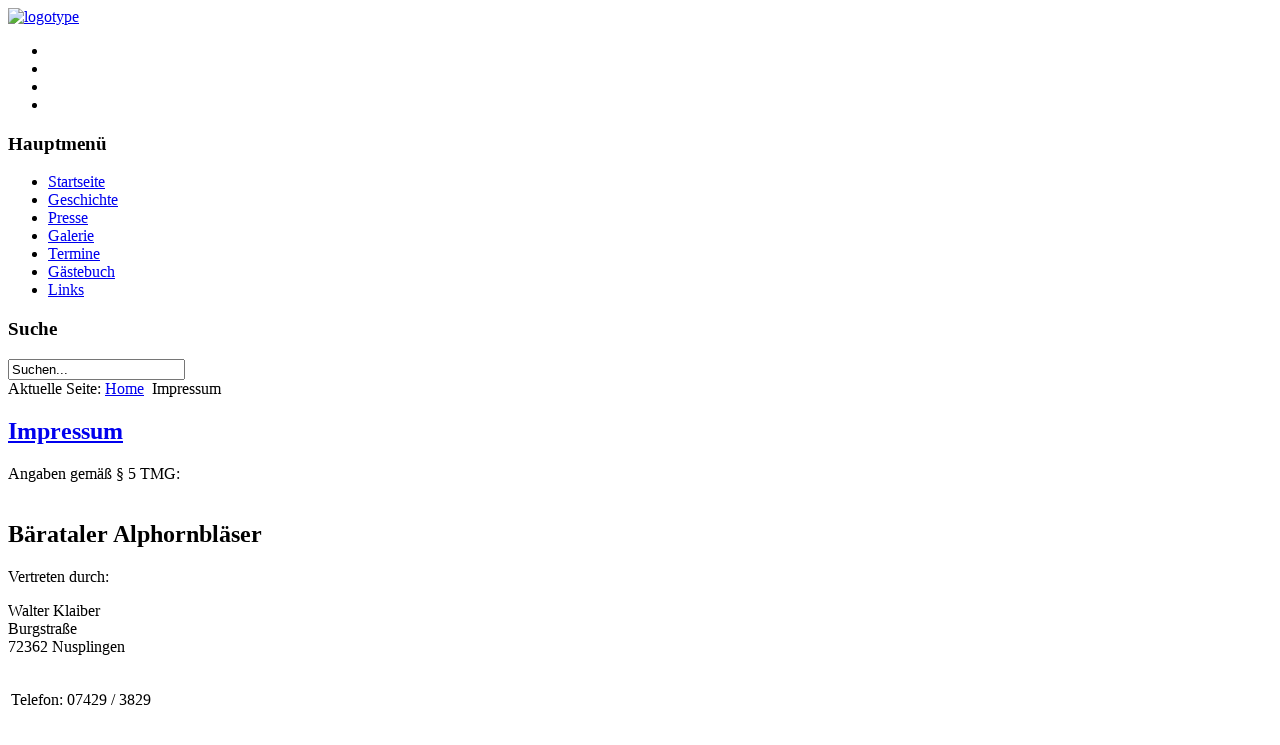

--- FILE ---
content_type: text/html; charset=utf-8
request_url: http://baerataler.de/index.php?option=com_content&view=article&id=8&Itemid=104
body_size: 13734
content:


<!DOCTYPE html PUBLIC "-//W3C//DTD XHTML 1.0 Transitional//EN" "http://www.w3.org/TR/xhtml1/DTD/xhtml1-transitional.dtd">
<html xmlns="http://www.w3.org/1999/xhtml" xml:lang="de-de" lang="de-de"  >

<head>

	  <meta http-equiv="content-type" content="text/html; charset=utf-8" />
  <meta name="keywords" content="Alphorn, Alphorngruppe, Alphornbläser  Nusplingen, Bärataler Alphornbläser, Bläsergruppe, Hobbybläser, Naturtoninstrument, Alphornklang, Alphornmusik, Alphorntreffen, Baden-Württembergisches Alphorntreffen,
Nusplingen, Alphorn, Bäratal, Walter Klaiber, Josef Russ, Franz-Karl Mengis, Michael Klaiber, Alois Veeser, Jakob Decker" />
  <meta name="description" content="Seite der Bärataler Alphornbläser aus Nusplingen. Die Seite enthält Informationen zur Geschichte der Alphornbläser in Nusplingen und dem Bäratal. Zusätzlich werden die Termine der Bärataler Alphornbläser veröffentlicht." />
  <meta name="generator" content="Joomla! - Open Source Content Management" />
  <title>Impressum</title>
  <link href="http://baerataler.de/index.php?option=com_search&amp;view=article&amp;id=8&amp;Itemid=104&amp;format=opensearch" rel="search" title="Suchen Bärataler Alphornbläser" type="application/opensearchdescription+xml" />
  <script src="/media/system/js/mootools-core.js" type="text/javascript"></script>
  <script src="/media/system/js/core.js" type="text/javascript"></script>
  <script src="/media/system/js/caption.js" type="text/javascript"></script>
  <script src="/media/system/js/mootools-more.js" type="text/javascript"></script>
  <script type="text/javascript">
window.addEvent('load', function() {
				new JCaption('img.caption');
			});
  </script>

	
		
<link rel="stylesheet" href="/templates/larrens1.7/css/tdefaut.css" type="text/css" media="all" />
<script type="text/javascript" src="templates/larrens1.7/js/mootools.js"></script>
<script type="text/javascript" src="templates/larrens1.7/js/script.js"></script>
<script type="text/javascript" src="templates/larrens1.7/js/cufon-yui.js"></script>
<script type="text/javascript" src="templates/larrens1.7/js/cufon-replace.js"></script>
<script type="text/javascript" src="templates/larrens1.7/js/Bauhaus_93_400.font.js"></script>
<script type="text/javascript" src="templates/larrens1.7/js/jquery.js"></script>
<script type="text/javascript" src="templates/larrens1.7/js/accordeon.js"></script>
<script type="text/javascript" src="templates/larrens1.7/js/scroll.js"></script>

		

<!--[if IE 7]>
<link href="templates/larrens1.7/css/ie7.css" rel="stylesheet" type="text/css" />
<![endif]-->

<script type="text/javascript">
sPopup({
	width : 250, // largeur de la popup
	closeTexte : 'Fermer', // texte du bouton de fermeture
	fadeSpeed : 'slow' // Vitesse de l'effet fade (slow, medium, fast)
});

</script>

</head>
<body>
    <div id="header">
        <div class="pagewidth">
		    <div class="ombre">
			</div>
		    <div id="sitename">
                <a href="index.php"><img src="templates/larrens1.7/images/logo.png" width="428" height="100" alt="logotype" /></a>
            </div>
		</div>
	</div>
	    <div class="pagewidth">
			    <div id="mod-slide">
			        <div class="kwicks-box">
                        <ul class="kwicks horizontal">
						    <li id="kwick_1"><img src="templates/larrens1.7/images/slide_im_1.jpg" width="686" height="421" alt="" class="img" /></li>
                            <li id="kwick_2"><img src="templates/larrens1.7/images/slide_im_2.jpg" width="686" height="421" alt="" class="img" /></li>
                            <li id="kwick_3"><img src="templates/larrens1.7/images/slide_im_3.jpg" width="686" height="421" alt="" class="img" /></li>
                            <li id="kwick_4"><img src="templates/larrens1.7/images/slide_im_4.jpg" width="686" height="421" alt="" class="img" /></li>
                        </ul>
                    </div>
				</div>
				    <script type="text/javascript">
                        var $j = jQuery.noConflict(); 
                        $j(document).ready(function () {
	                    //kwicks begin
	                        $j('.kwicks').kwicks({
		                        max : 725,
		                        spacing : 0,
		                        sticky : true,  
		                        event : 'click'
	                        });
	                    //rss begin
	                        $j(".rss img").hover(function(){
		                    $j(this).stop().animate({top:"0"}, "fast")									 
	                        }, function (){
		                   $j(this).stop().animate({top:"-39"}, "medium")
	                    });
                    });
                    </script>
								    <div id="left">
				    			<div class="moduletable_menu">
					<h3>Hauptmenü</h3>
					
<ul class="menu">
<li class="item-102"><a href="/index.php?option=com_content&amp;view=article&amp;id=1&amp;Itemid=102" >Startseite</a></li><li class="item-103"><a href="/index.php?option=com_content&amp;view=article&amp;id=4&amp;Itemid=103" >Geschichte</a></li><li class="item-122"><a href="/index.php?option=com_content&amp;view=category&amp;layout=blog&amp;id=8&amp;Itemid=122" >Presse</a></li><li class="item-120"><a href="/index.php?option=com_phocagallery&amp;view=category&amp;id=0&amp;Itemid=120" >Galerie</a></li><li class="item-125"><a href="/index.php?option=com_eventlist&amp;view=eventlist&amp;Itemid=125" >Termine</a></li><li class="item-121"><a href="/index.php?option=com_phocaguestbook&amp;view=guestbook&amp;id=1&amp;Itemid=121" >Gästebuch</a></li><li class="item-123"><a href="/index.php?option=com_content&amp;view=article&amp;id=5&amp;Itemid=123" >Links</a></li></ul>
		</div>
			<div class="moduletable">
					<h3>Suche</h3>
					
<form action="/index.php?option=com_content&amp;view=article&amp;id=8&amp;Itemid=104" method="post">
	<div class="search">
		<input name="searchword" id="mod_search_searchword" maxlength="20"  class="inputbox" type="text" size="20" value="Suchen..."  onblur="if (this.value=='') this.value='Suchen...';" onfocus="if (this.value=='Suchen...') this.value='';" />	<input type="hidden" name="task" value="search" />
	<input type="hidden" name="option" value="com_search" />
	<input type="hidden" name="Itemid" value="104" />
	</div>
</form>

		</div>
	
				</div>
								
				    <div id="main">
				    <div id="pathway">
				        
<div class="breadcrumbs">
<span class="showHere">Aktuelle Seite: </span><a href="/index.php?option=com_content&amp;view=article&amp;id=1&amp;Itemid=102" class="pathway">Home</a> <img src="/media/system/images/arrow.png" alt=""  /> <span>Impressum</span></div>

			        </div>
				    <div id="contentmain">
				        <div class="item-page">

	<h2>
			<a href="/index.php?option=com_content&amp;view=article&amp;id=8:impressum&amp;catid=2:uncategorised&amp;Itemid=104">
		Impressum</a>
		</h2>








<p>Angaben gemäß § 5 TMG:<br /><br /></p>
<h2>Bärataler Alphornbläser</h2>
<p>Vertreten durch:</p>
<p>Walter Klaiber<br /> Burgstraße<br /> 72362 Nusplingen</p>
<table>
<tbody>
<tr>
<td>
<p>Telefon:</p>
</td>
<td>
<p>07429 / 3829</p>
</td>
</tr>
<tr>
<td>
<p>E-Mail:</p>
</td>
<td>
<p><script type='text/javascript'>
 <!--
 var prefix = '&#109;a' + 'i&#108;' + '&#116;o';
 var path = 'hr' + 'ef' + '=';
 var addy64583 = 'k&#111;nt&#97;kt' + '&#64;';
 addy64583 = addy64583 + 'b&#97;&#101;r&#97;t&#97;l&#101;r' + '&#46;' + 'd&#101;';
 document.write('<a ' + path + '\'' + prefix + ':' + addy64583 + '\'>');
 document.write(addy64583);
 document.write('<\/a>');
 //-->\n </script><script type='text/javascript'>
 <!--
 document.write('<span style=\'display: none;\'>');
 //-->
 </script>Diese E-Mail-Adresse ist vor Spambots geschützt! Zur Anzeige muss JavaScript eingeschaltet sein!
 <script type='text/javascript'>
 <!--
 document.write('</');
 document.write('span>');
 //-->
 </script></p>
</td>
</tr>
</tbody>
</table>
<h2>Verantwortlich für den Inhalt nach § 55 Abs. 2 RStV:</h2>
<p>Bärataler Alphornbläser<br /> vertreten durch o.g. Person</p>
<p> </p>
<p>Quelle: <em><a href="http://www.e-recht24.de/news/haftunginhalte/6520-impressum-eingetragener-verein-ev.html">Impressum-Generator für eingetragene Vereine (e. V.)</a> von e-recht24.de.</em></p>
<h2>Haftungsausschluss:</h2>
<p><strong>Haftung für Inhalte</strong></p>
<p>Die Inhalte unserer Seiten wurden mit größter Sorgfalt erstellt. Für die Richtigkeit, Vollständigkeit und Aktualität der Inhalte können wir jedoch keine Gewähr übernehmen. Als Diensteanbieter sind wir gemäß § 7 Abs.1 TMG für eigene Inhalte auf diesen Seiten nach den allgemeinen Gesetzen verantwortlich. Nach §§ 8 bis 10 TMG sind wir als Diensteanbieter jedoch nicht verpflichtet, übermittelte oder gespeicherte fremde Informationen zu überwachen oder nach Umständen zu forschen, die auf eine rechtswidrige Tätigkeit hinweisen. Verpflichtungen zur Entfernung oder Sperrung der Nutzung von Informationen nach den allgemeinen Gesetzen bleiben hiervon unberührt. Eine diesbezügliche Haftung ist jedoch erst ab dem Zeitpunkt der Kenntnis einer konkreten Rechtsverletzung möglich. Bei Bekanntwerden von entsprechenden Rechtsverletzungen werden wir diese Inhalte umgehend entfernen.</p>
<p><strong>Haftung für Links</strong></p>
<p>Unser Angebot enthält Links zu externen Webseiten Dritter, auf deren Inhalte wir keinen Einfluss haben. Deshalb können wir für diese fremden Inhalte auch keine Gewähr übernehmen. Für die Inhalte der verlinkten Seiten ist stets der jeweilige Anbieter oder Betreiber der Seiten verantwortlich. Die verlinkten Seiten wurden zum Zeitpunkt der Verlinkung auf mögliche Rechtsverstöße überprüft. Rechtswidrige Inhalte waren zum Zeitpunkt der Verlinkung nicht erkennbar. Eine permanente inhaltliche Kontrolle der verlinkten Seiten ist jedoch ohne konkrete Anhaltspunkte einer Rechtsverletzung nicht zumutbar. Bei Bekanntwerden von Rechtsverletzungen werden wir derartige Links umgehend entfernen.</p>
<p><strong>Urheberrecht</strong></p>
<p>Die durch die Seitenbetreiber erstellten Inhalte und Werke auf diesen Seiten unterliegen dem deutschen Urheberrecht. Die Vervielfältigung, Bearbeitung, Verbreitung und jede Art der Verwertung außerhalb der Grenzen des Urheberrechtes bedürfen der schriftlichen Zustimmung des jeweiligen Autors bzw. Erstellers. Downloads und Kopien dieser Seite sind nur für den privaten, nicht kommerziellen Gebrauch gestattet. Soweit die Inhalte auf dieser Seite nicht vom Betreiber erstellt wurden, werden die Urheberrechte Dritter beachtet. Insbesondere werden Inhalte Dritter als solche gekennzeichnet. Sollten Sie trotzdem auf eine Urheberrechtsverletzung aufmerksam werden, bitten wir um einen entsprechenden Hinweis. Bei Bekanntwerden von Rechtsverletzungen werden wir derartige Inhalte umgehend entfernen.</p>
<p><strong>Datenschutz</strong></p>
<p>Die Nutzung unserer Webseite ist in der Regel ohne Angabe personenbezogener Daten möglich. Soweit auf unseren Seiten personenbezogene Daten (beispielsweise Name, Anschrift oder eMail-Adressen) erhoben werden, erfolgt dies, soweit möglich, stets auf freiwilliger Basis. Diese Daten werden ohne Ihre ausdrückliche Zustimmung nicht an Dritte weitergegeben.</p>
<p>Wir weisen darauf hin, dass die Datenübertragung im Internet (z.B. bei der Kommunikation per E-Mail) Sicherheitslücken aufweisen kann. Ein lückenloser Schutz der Daten vor dem Zugriff durch Dritte ist nicht möglich.</p>
<p>Der Nutzung von im Rahmen der Impressumspflicht veröffentlichten Kontaktdaten durch Dritte zur Übersendung von nicht ausdrücklich angeforderter Werbung und Informationsmaterialien wird hiermit ausdrücklich widersprochen. Die Betreiber der Seiten behalten sich ausdrücklich rechtliche Schritte im Falle der unverlangten Zusendung von Werbeinformationen, etwa durch Spam-Mails, vor.</p>
<p> </p>
<p><em>Quellen: <a href="http://www.e-recht24.de/muster-disclaimer.htm" target="_blank">eRecht24 Disclaimer</a></em></p> 
	
</div>

				    </div>
				</div>
				
				 				    <div id="right">
				    			<div class="moduletable">
					<h3>Termine</h3>
					<p class="eventlistmod">Keine aktuellen Veranstaltungen.</p>		</div>
	
				</div>
				        </div>
		    <div id="footer">
		        <div class="pagewidth2">
				    <div id="footer-content">
					    <div class="box">
						    
						</div>
						<div class="box">
						 
						</div>
						<div class="newsflash">
						     		<div class="moduletable">
					
<ul class="menu horizontal_menu">
<li class="item-104 current active"><a href="/index.php?option=com_content&amp;view=article&amp;id=8&amp;Itemid=104" >Impressum</a></li><li class="item-105"><a href="/index.php?option=com_content&amp;view=article&amp;id=7&amp;Itemid=105" >Kontakt</a></li></ul>
		</div>
	
						</div>
					</div>
				 </div>   	
			</div>
                <div id="footer-bottom">
				  <div class="pagewidth">
				    <div id="footer_tm">
                        <div class="ftb">
                            Copyright &copy; 2012 - 2026 Bärataler Alphornbläser&nbsp;mit Genehmigung von <a target=" _blank"  href= "http://www.globbersthemes.com" > globbersthemes.com</a>
                        </div>
                    </div>
                        <div id="top">
                            <div class="top_button">
                                <a href="#" onclick="scrollToTop();return false;">
									<img src="templates/larrens1.7/images/gotop.png" width="26" height="25" alt="gotop" /></a>
                            </div>
                        </div>
		            
				</div>
			</div>			
                        								             
</body>

</html>